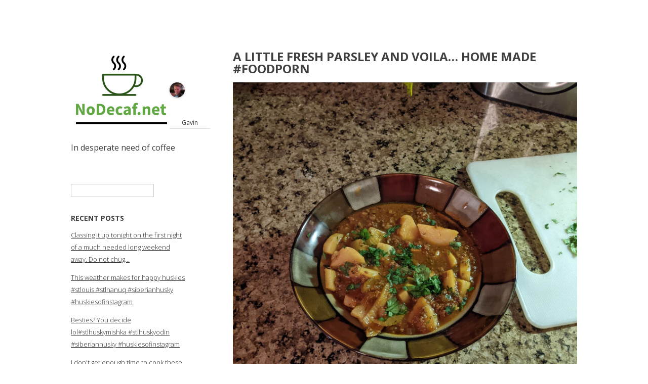

--- FILE ---
content_type: text/html; charset=UTF-8
request_url: https://www.nodecaf.net/blog/2022/01/07/a-little-fresh-parsley-and-voila-home-made-foodporn/
body_size: 10775
content:
<!DOCTYPE html>
<html class="no-js" lang="en-US">
<head>
<meta charset="UTF-8">
<meta name="viewport" content="width=device-width, initial-scale = 1.0, maximum-scale=2.0, user-scalable=yes" />
<link rel="profile" href="http://gmpg.org/xfn/11">
<link rel="pingback" href="https://www.nodecaf.net/xmlrpc.php">
<title>A little fresh parsley and voila&#8230; Home made #foodporn</title>
<meta name='robots' content='max-image-preview:large' />
<link rel='dns-prefetch' href='//fonts.googleapis.com' />
<link rel="alternate" type="application/rss+xml" title=" &raquo; Feed" href="https://www.nodecaf.net/feed/" />
<link rel="alternate" type="application/rss+xml" title=" &raquo; Comments Feed" href="https://www.nodecaf.net/comments/feed/" />
<link rel="alternate" type="application/rss+xml" title=" &raquo; A little fresh parsley and voila&#8230; Home made #foodporn Comments Feed" href="https://www.nodecaf.net/blog/2022/01/07/a-little-fresh-parsley-and-voila-home-made-foodporn/feed/" />
<link rel="alternate" title="oEmbed (JSON)" type="application/json+oembed" href="https://www.nodecaf.net/wp-json/oembed/1.0/embed?url=https%3A%2F%2Fwww.nodecaf.net%2Fblog%2F2022%2F01%2F07%2Fa-little-fresh-parsley-and-voila-home-made-foodporn%2F" />
<link rel="alternate" title="oEmbed (XML)" type="text/xml+oembed" href="https://www.nodecaf.net/wp-json/oembed/1.0/embed?url=https%3A%2F%2Fwww.nodecaf.net%2Fblog%2F2022%2F01%2F07%2Fa-little-fresh-parsley-and-voila-home-made-foodporn%2F&#038;format=xml" />
<style id='wp-img-auto-sizes-contain-inline-css' type='text/css'>
img:is([sizes=auto i],[sizes^="auto," i]){contain-intrinsic-size:3000px 1500px}
/*# sourceURL=wp-img-auto-sizes-contain-inline-css */
</style>
<style id='wp-emoji-styles-inline-css' type='text/css'>

	img.wp-smiley, img.emoji {
		display: inline !important;
		border: none !important;
		box-shadow: none !important;
		height: 1em !important;
		width: 1em !important;
		margin: 0 0.07em !important;
		vertical-align: -0.1em !important;
		background: none !important;
		padding: 0 !important;
	}
/*# sourceURL=wp-emoji-styles-inline-css */
</style>
<style id='wp-block-library-inline-css' type='text/css'>
:root{--wp-block-synced-color:#7a00df;--wp-block-synced-color--rgb:122,0,223;--wp-bound-block-color:var(--wp-block-synced-color);--wp-editor-canvas-background:#ddd;--wp-admin-theme-color:#007cba;--wp-admin-theme-color--rgb:0,124,186;--wp-admin-theme-color-darker-10:#006ba1;--wp-admin-theme-color-darker-10--rgb:0,107,160.5;--wp-admin-theme-color-darker-20:#005a87;--wp-admin-theme-color-darker-20--rgb:0,90,135;--wp-admin-border-width-focus:2px}@media (min-resolution:192dpi){:root{--wp-admin-border-width-focus:1.5px}}.wp-element-button{cursor:pointer}:root .has-very-light-gray-background-color{background-color:#eee}:root .has-very-dark-gray-background-color{background-color:#313131}:root .has-very-light-gray-color{color:#eee}:root .has-very-dark-gray-color{color:#313131}:root .has-vivid-green-cyan-to-vivid-cyan-blue-gradient-background{background:linear-gradient(135deg,#00d084,#0693e3)}:root .has-purple-crush-gradient-background{background:linear-gradient(135deg,#34e2e4,#4721fb 50%,#ab1dfe)}:root .has-hazy-dawn-gradient-background{background:linear-gradient(135deg,#faaca8,#dad0ec)}:root .has-subdued-olive-gradient-background{background:linear-gradient(135deg,#fafae1,#67a671)}:root .has-atomic-cream-gradient-background{background:linear-gradient(135deg,#fdd79a,#004a59)}:root .has-nightshade-gradient-background{background:linear-gradient(135deg,#330968,#31cdcf)}:root .has-midnight-gradient-background{background:linear-gradient(135deg,#020381,#2874fc)}:root{--wp--preset--font-size--normal:16px;--wp--preset--font-size--huge:42px}.has-regular-font-size{font-size:1em}.has-larger-font-size{font-size:2.625em}.has-normal-font-size{font-size:var(--wp--preset--font-size--normal)}.has-huge-font-size{font-size:var(--wp--preset--font-size--huge)}.has-text-align-center{text-align:center}.has-text-align-left{text-align:left}.has-text-align-right{text-align:right}.has-fit-text{white-space:nowrap!important}#end-resizable-editor-section{display:none}.aligncenter{clear:both}.items-justified-left{justify-content:flex-start}.items-justified-center{justify-content:center}.items-justified-right{justify-content:flex-end}.items-justified-space-between{justify-content:space-between}.screen-reader-text{border:0;clip-path:inset(50%);height:1px;margin:-1px;overflow:hidden;padding:0;position:absolute;width:1px;word-wrap:normal!important}.screen-reader-text:focus{background-color:#ddd;clip-path:none;color:#444;display:block;font-size:1em;height:auto;left:5px;line-height:normal;padding:15px 23px 14px;text-decoration:none;top:5px;width:auto;z-index:100000}html :where(.has-border-color){border-style:solid}html :where([style*=border-top-color]){border-top-style:solid}html :where([style*=border-right-color]){border-right-style:solid}html :where([style*=border-bottom-color]){border-bottom-style:solid}html :where([style*=border-left-color]){border-left-style:solid}html :where([style*=border-width]){border-style:solid}html :where([style*=border-top-width]){border-top-style:solid}html :where([style*=border-right-width]){border-right-style:solid}html :where([style*=border-bottom-width]){border-bottom-style:solid}html :where([style*=border-left-width]){border-left-style:solid}html :where(img[class*=wp-image-]){height:auto;max-width:100%}:where(figure){margin:0 0 1em}html :where(.is-position-sticky){--wp-admin--admin-bar--position-offset:var(--wp-admin--admin-bar--height,0px)}@media screen and (max-width:600px){html :where(.is-position-sticky){--wp-admin--admin-bar--position-offset:0px}}

/*# sourceURL=wp-block-library-inline-css */
</style><style id='global-styles-inline-css' type='text/css'>
:root{--wp--preset--aspect-ratio--square: 1;--wp--preset--aspect-ratio--4-3: 4/3;--wp--preset--aspect-ratio--3-4: 3/4;--wp--preset--aspect-ratio--3-2: 3/2;--wp--preset--aspect-ratio--2-3: 2/3;--wp--preset--aspect-ratio--16-9: 16/9;--wp--preset--aspect-ratio--9-16: 9/16;--wp--preset--color--black: #000000;--wp--preset--color--cyan-bluish-gray: #abb8c3;--wp--preset--color--white: #ffffff;--wp--preset--color--pale-pink: #f78da7;--wp--preset--color--vivid-red: #cf2e2e;--wp--preset--color--luminous-vivid-orange: #ff6900;--wp--preset--color--luminous-vivid-amber: #fcb900;--wp--preset--color--light-green-cyan: #7bdcb5;--wp--preset--color--vivid-green-cyan: #00d084;--wp--preset--color--pale-cyan-blue: #8ed1fc;--wp--preset--color--vivid-cyan-blue: #0693e3;--wp--preset--color--vivid-purple: #9b51e0;--wp--preset--gradient--vivid-cyan-blue-to-vivid-purple: linear-gradient(135deg,rgb(6,147,227) 0%,rgb(155,81,224) 100%);--wp--preset--gradient--light-green-cyan-to-vivid-green-cyan: linear-gradient(135deg,rgb(122,220,180) 0%,rgb(0,208,130) 100%);--wp--preset--gradient--luminous-vivid-amber-to-luminous-vivid-orange: linear-gradient(135deg,rgb(252,185,0) 0%,rgb(255,105,0) 100%);--wp--preset--gradient--luminous-vivid-orange-to-vivid-red: linear-gradient(135deg,rgb(255,105,0) 0%,rgb(207,46,46) 100%);--wp--preset--gradient--very-light-gray-to-cyan-bluish-gray: linear-gradient(135deg,rgb(238,238,238) 0%,rgb(169,184,195) 100%);--wp--preset--gradient--cool-to-warm-spectrum: linear-gradient(135deg,rgb(74,234,220) 0%,rgb(151,120,209) 20%,rgb(207,42,186) 40%,rgb(238,44,130) 60%,rgb(251,105,98) 80%,rgb(254,248,76) 100%);--wp--preset--gradient--blush-light-purple: linear-gradient(135deg,rgb(255,206,236) 0%,rgb(152,150,240) 100%);--wp--preset--gradient--blush-bordeaux: linear-gradient(135deg,rgb(254,205,165) 0%,rgb(254,45,45) 50%,rgb(107,0,62) 100%);--wp--preset--gradient--luminous-dusk: linear-gradient(135deg,rgb(255,203,112) 0%,rgb(199,81,192) 50%,rgb(65,88,208) 100%);--wp--preset--gradient--pale-ocean: linear-gradient(135deg,rgb(255,245,203) 0%,rgb(182,227,212) 50%,rgb(51,167,181) 100%);--wp--preset--gradient--electric-grass: linear-gradient(135deg,rgb(202,248,128) 0%,rgb(113,206,126) 100%);--wp--preset--gradient--midnight: linear-gradient(135deg,rgb(2,3,129) 0%,rgb(40,116,252) 100%);--wp--preset--font-size--small: 13px;--wp--preset--font-size--medium: 20px;--wp--preset--font-size--large: 36px;--wp--preset--font-size--x-large: 42px;--wp--preset--spacing--20: 0.44rem;--wp--preset--spacing--30: 0.67rem;--wp--preset--spacing--40: 1rem;--wp--preset--spacing--50: 1.5rem;--wp--preset--spacing--60: 2.25rem;--wp--preset--spacing--70: 3.38rem;--wp--preset--spacing--80: 5.06rem;--wp--preset--shadow--natural: 6px 6px 9px rgba(0, 0, 0, 0.2);--wp--preset--shadow--deep: 12px 12px 50px rgba(0, 0, 0, 0.4);--wp--preset--shadow--sharp: 6px 6px 0px rgba(0, 0, 0, 0.2);--wp--preset--shadow--outlined: 6px 6px 0px -3px rgb(255, 255, 255), 6px 6px rgb(0, 0, 0);--wp--preset--shadow--crisp: 6px 6px 0px rgb(0, 0, 0);}:where(.is-layout-flex){gap: 0.5em;}:where(.is-layout-grid){gap: 0.5em;}body .is-layout-flex{display: flex;}.is-layout-flex{flex-wrap: wrap;align-items: center;}.is-layout-flex > :is(*, div){margin: 0;}body .is-layout-grid{display: grid;}.is-layout-grid > :is(*, div){margin: 0;}:where(.wp-block-columns.is-layout-flex){gap: 2em;}:where(.wp-block-columns.is-layout-grid){gap: 2em;}:where(.wp-block-post-template.is-layout-flex){gap: 1.25em;}:where(.wp-block-post-template.is-layout-grid){gap: 1.25em;}.has-black-color{color: var(--wp--preset--color--black) !important;}.has-cyan-bluish-gray-color{color: var(--wp--preset--color--cyan-bluish-gray) !important;}.has-white-color{color: var(--wp--preset--color--white) !important;}.has-pale-pink-color{color: var(--wp--preset--color--pale-pink) !important;}.has-vivid-red-color{color: var(--wp--preset--color--vivid-red) !important;}.has-luminous-vivid-orange-color{color: var(--wp--preset--color--luminous-vivid-orange) !important;}.has-luminous-vivid-amber-color{color: var(--wp--preset--color--luminous-vivid-amber) !important;}.has-light-green-cyan-color{color: var(--wp--preset--color--light-green-cyan) !important;}.has-vivid-green-cyan-color{color: var(--wp--preset--color--vivid-green-cyan) !important;}.has-pale-cyan-blue-color{color: var(--wp--preset--color--pale-cyan-blue) !important;}.has-vivid-cyan-blue-color{color: var(--wp--preset--color--vivid-cyan-blue) !important;}.has-vivid-purple-color{color: var(--wp--preset--color--vivid-purple) !important;}.has-black-background-color{background-color: var(--wp--preset--color--black) !important;}.has-cyan-bluish-gray-background-color{background-color: var(--wp--preset--color--cyan-bluish-gray) !important;}.has-white-background-color{background-color: var(--wp--preset--color--white) !important;}.has-pale-pink-background-color{background-color: var(--wp--preset--color--pale-pink) !important;}.has-vivid-red-background-color{background-color: var(--wp--preset--color--vivid-red) !important;}.has-luminous-vivid-orange-background-color{background-color: var(--wp--preset--color--luminous-vivid-orange) !important;}.has-luminous-vivid-amber-background-color{background-color: var(--wp--preset--color--luminous-vivid-amber) !important;}.has-light-green-cyan-background-color{background-color: var(--wp--preset--color--light-green-cyan) !important;}.has-vivid-green-cyan-background-color{background-color: var(--wp--preset--color--vivid-green-cyan) !important;}.has-pale-cyan-blue-background-color{background-color: var(--wp--preset--color--pale-cyan-blue) !important;}.has-vivid-cyan-blue-background-color{background-color: var(--wp--preset--color--vivid-cyan-blue) !important;}.has-vivid-purple-background-color{background-color: var(--wp--preset--color--vivid-purple) !important;}.has-black-border-color{border-color: var(--wp--preset--color--black) !important;}.has-cyan-bluish-gray-border-color{border-color: var(--wp--preset--color--cyan-bluish-gray) !important;}.has-white-border-color{border-color: var(--wp--preset--color--white) !important;}.has-pale-pink-border-color{border-color: var(--wp--preset--color--pale-pink) !important;}.has-vivid-red-border-color{border-color: var(--wp--preset--color--vivid-red) !important;}.has-luminous-vivid-orange-border-color{border-color: var(--wp--preset--color--luminous-vivid-orange) !important;}.has-luminous-vivid-amber-border-color{border-color: var(--wp--preset--color--luminous-vivid-amber) !important;}.has-light-green-cyan-border-color{border-color: var(--wp--preset--color--light-green-cyan) !important;}.has-vivid-green-cyan-border-color{border-color: var(--wp--preset--color--vivid-green-cyan) !important;}.has-pale-cyan-blue-border-color{border-color: var(--wp--preset--color--pale-cyan-blue) !important;}.has-vivid-cyan-blue-border-color{border-color: var(--wp--preset--color--vivid-cyan-blue) !important;}.has-vivid-purple-border-color{border-color: var(--wp--preset--color--vivid-purple) !important;}.has-vivid-cyan-blue-to-vivid-purple-gradient-background{background: var(--wp--preset--gradient--vivid-cyan-blue-to-vivid-purple) !important;}.has-light-green-cyan-to-vivid-green-cyan-gradient-background{background: var(--wp--preset--gradient--light-green-cyan-to-vivid-green-cyan) !important;}.has-luminous-vivid-amber-to-luminous-vivid-orange-gradient-background{background: var(--wp--preset--gradient--luminous-vivid-amber-to-luminous-vivid-orange) !important;}.has-luminous-vivid-orange-to-vivid-red-gradient-background{background: var(--wp--preset--gradient--luminous-vivid-orange-to-vivid-red) !important;}.has-very-light-gray-to-cyan-bluish-gray-gradient-background{background: var(--wp--preset--gradient--very-light-gray-to-cyan-bluish-gray) !important;}.has-cool-to-warm-spectrum-gradient-background{background: var(--wp--preset--gradient--cool-to-warm-spectrum) !important;}.has-blush-light-purple-gradient-background{background: var(--wp--preset--gradient--blush-light-purple) !important;}.has-blush-bordeaux-gradient-background{background: var(--wp--preset--gradient--blush-bordeaux) !important;}.has-luminous-dusk-gradient-background{background: var(--wp--preset--gradient--luminous-dusk) !important;}.has-pale-ocean-gradient-background{background: var(--wp--preset--gradient--pale-ocean) !important;}.has-electric-grass-gradient-background{background: var(--wp--preset--gradient--electric-grass) !important;}.has-midnight-gradient-background{background: var(--wp--preset--gradient--midnight) !important;}.has-small-font-size{font-size: var(--wp--preset--font-size--small) !important;}.has-medium-font-size{font-size: var(--wp--preset--font-size--medium) !important;}.has-large-font-size{font-size: var(--wp--preset--font-size--large) !important;}.has-x-large-font-size{font-size: var(--wp--preset--font-size--x-large) !important;}
/*# sourceURL=global-styles-inline-css */
</style>

<style id='classic-theme-styles-inline-css' type='text/css'>
/*! This file is auto-generated */
.wp-block-button__link{color:#fff;background-color:#32373c;border-radius:9999px;box-shadow:none;text-decoration:none;padding:calc(.667em + 2px) calc(1.333em + 2px);font-size:1.125em}.wp-block-file__button{background:#32373c;color:#fff;text-decoration:none}
/*# sourceURL=/wp-includes/css/classic-themes.min.css */
</style>
<link rel='stylesheet' id='alternate-open-sans-css' href='//fonts.googleapis.com/css?family=Open+Sans%3A300italic%2C400italic%2C600italic%2C700italic%2C800italic%2C400%2C300%2C600%2C700%2C800&#038;subset=latin%2Clatin-ext' type='text/css' media='all' />
<link rel='stylesheet' id='genericons-css' href='https://www.nodecaf.net/wp-content/themes/alternate-lite/genericons/genericons.css?ver=3.0.3' type='text/css' media='all' />
<link rel='stylesheet' id='alternate-style-css' href='https://www.nodecaf.net/wp-content/themes/alternate-lite/style.css?ver=6.9' type='text/css' media='all' />
<style id='alternate-style-inline-css' type='text/css'>
h1.site-title, h2.site-description  {
                                color: #3f3f3f;                     
                        }
/*# sourceURL=alternate-style-inline-css */
</style>
<script type="text/javascript" src="https://www.nodecaf.net/wp-includes/js/jquery/jquery.min.js?ver=3.7.1" id="jquery-core-js"></script>
<script type="text/javascript" src="https://www.nodecaf.net/wp-includes/js/jquery/jquery-migrate.min.js?ver=3.4.1" id="jquery-migrate-js"></script>
<link rel="https://api.w.org/" href="https://www.nodecaf.net/wp-json/" /><link rel="alternate" title="JSON" type="application/json" href="https://www.nodecaf.net/wp-json/wp/v2/posts/6958" /><link rel="EditURI" type="application/rsd+xml" title="RSD" href="https://www.nodecaf.net/xmlrpc.php?rsd" />
<meta name="generator" content="WordPress 6.9" />
<link rel="canonical" href="https://www.nodecaf.net/blog/2022/01/07/a-little-fresh-parsley-and-voila-home-made-foodporn/" />
<link rel='shortlink' href='https://www.nodecaf.net/?p=6958' />

<!-- StarBox - the Author Box for Humans 3.5.4, visit: https://wordpress.org/plugins/starbox/ -->
<!-- /StarBox - the Author Box for Humans -->

<link rel='stylesheet' id='e43992c1f0-css' href='https://www.nodecaf.net/wp-content/plugins/starbox/themes/topstar-round/css/frontend.min.css?ver=3.5.4' type='text/css' media='all' />
<script type="text/javascript" src="https://www.nodecaf.net/wp-content/plugins/starbox/themes/topstar-round/js/frontend.min.js?ver=3.5.4" id="e57379afbb-js"></script>
<link rel='stylesheet' id='88c17eba90-css' href='https://www.nodecaf.net/wp-content/plugins/starbox/themes/admin/css/hidedefault.min.css?ver=3.5.4' type='text/css' media='all' />
<style type="text/css">.recentcomments a{display:inline !important;padding:0 !important;margin:0 !important;}</style><link rel="icon" href="https://www.nodecaf.net/wp-content/uploads/2019/05/2019-Nodecaf-Logo-150x150.png" sizes="32x32" />
<link rel="icon" href="https://www.nodecaf.net/wp-content/uploads/2019/05/2019-Nodecaf-Logo.png" sizes="192x192" />
<link rel="apple-touch-icon" href="https://www.nodecaf.net/wp-content/uploads/2019/05/2019-Nodecaf-Logo.png" />
<meta name="msapplication-TileImage" content="https://www.nodecaf.net/wp-content/uploads/2019/05/2019-Nodecaf-Logo.png" />
</head>

<body class="wp-singular post-template-default single single-post postid-6958 single-format-standard wp-custom-logo wp-theme-alternate-lite">
	<div id="container">
		<div id="wrapper">
			<div id="leftside">
  				<div id="logo">
    				<a href="https://www.nodecaf.net/" class="custom-logo-link" rel="home"><img width="200" height="148" src="https://www.nodecaf.net/wp-content/uploads/2019/05/cropped-2019-Nodecaf-Logo.png" class="custom-logo" alt="" decoding="async" /></a>    				<a href="https://www.nodecaf.net/" rel="home">
    					<h1 class="site-title">
      						    					</h1>
    				</a>
    				<h2 class="site-description">
      					In desperate need of coffee    				</h2>
  				</div>
                
                 
  
<div id="leftbar">
	<div id="search-2" class="widgets"><form role="search" method="get" id="searchform" class="searchform" action="https://www.nodecaf.net/">
				<div>
					<label class="screen-reader-text" for="s">Search for:</label>
					<input type="text" value="" name="s" id="s" />
					<input type="submit" id="searchsubmit" value="Search" />
				</div>
			</form></div>
		<div id="recent-posts-2" class="widgets">
		<h2><span>Recent Posts</span></h2>
		<ul>
											<li>
					<a href="https://www.nodecaf.net/blog/2025/12/17/classing-it-up-tonight-on-the-first-night-of-a-much-needed-long-weekend-away-do-not-chug/">Classing it up tonight on the first night of a much needed long weekend away. Do not chug&#8230;</a>
									</li>
											<li>
					<a href="https://www.nodecaf.net/blog/2025/12/17/this-weather-makes-for-happy-huskies-stlouis-stlnanuq-siberianhusky-huskiesofinstagram/">This weather makes for happy huskies #stlouis #stlnanuq #siberianhusky #huskiesofinstagram</a>
									</li>
											<li>
					<a href="https://www.nodecaf.net/blog/2025/12/17/besties-you-decide-lolstlhuskymishka-stlhuskyodin-siberianhusky-huskiesofinstagram/">Besties? You decide lol#stlhuskymishka #stlhuskyodin #siberianhusky #huskiesofinstagram</a>
									</li>
											<li>
					<a href="https://www.nodecaf.net/blog/2025/12/17/i-dont-get-enough-time-to-cook-these-days-but-when-i-do-i-try-to-do-it-right-tonight-a-proper-english-roast-dinner-with-roast-beef-yorkshire-pudding-roast-potatoes-that-didnt-quite-turn/">I don&#39;t get enough time to cook these days, but when I do I try to do it right.Tonight, a proper English roast dinner with roast beef, Yorkshire pudding, roast potatoes (that didn&#39;t quite turn out) and broccoli. Yes, the gravy was made from scratch tooI forget how much I enjoy cooking. #foodporn #stlouis</a>
									</li>
											<li>
					<a href="https://www.nodecaf.net/blog/2025/12/17/its-been-a-hot-minute-since-i-shared-a-shot-of-my-handsome-stlnanuq-i-cant-resist-this-face-and-the-little-bugger-knows-it-siberianhusky-huskiesofinstagram/">It&#39;s been a hot minute since I shared a shot of my handsome #stlnanuq I can&#39;t resist this face and the little bugger knows it&#8230;#siberianhusky #huskiesofinstagram</a>
									</li>
					</ul>

		</div><div id="recent-comments-2" class="widgets"><h2><span>Recent Comments</span></h2><ul id="recentcomments"><li class="recentcomments"><span class="comment-author-link"><a href="http://Google" class="url" rel="ugc external nofollow">Chris Keith's</a></span> on <a href="https://www.nodecaf.net/blog/2020/10/23/damn-it-i-cant-chew-on-my-stitches-but-ill-be-damned-if-im-not-going-to-try-stlnanuq-huskiesofinstagram-siberianhusky/#comment-1946">Damn it. I can&#039;t chew on my stitches but I&#039;ll be damned if I&#039;m not going to try&#8230; #stlnanuq #huskiesofinstagram #siberianhusky</a></li><li class="recentcomments"><span class="comment-author-link">Renee Cox</span> on <a href="https://www.nodecaf.net/blog/2020/09/17/played-chicken-and-lost/#comment-646">Played Chicken and Lost</a></li><li class="recentcomments"><span class="comment-author-link"><a href="http://www.kemanamana.com" class="url" rel="ugc external nofollow">Ellena Pourier</a></span> on <a href="https://www.nodecaf.net/blog/2018/12/09/i-do-happen-to-think-that-st-louis-airport-strikes-a-nice-dashing-profile-love-that-mid-century-modern-look/#comment-47">I do happen to think that St Louis airport strikes a nice dashing profile. Love that mid-century modern look!</a></li><li class="recentcomments"><span class="comment-author-link">Beth</span> on <a href="https://www.nodecaf.net/blog/2019/05/17/the-blog-lives/#comment-15">The Blog Lives</a></li><li class="recentcomments"><span class="comment-author-link"><a href="http://www.angecollier.com" class="url" rel="ugc external nofollow">ange</a></span> on <a href="https://www.nodecaf.net/blog/2007/09/25/oops-downtime/#comment-14">Oops&#8230; downtime</a></li></ul></div><div id="archives-2" class="widgets"><h2><span>Archives</span></h2>		<label class="screen-reader-text" for="archives-dropdown-2">Archives</label>
		<select id="archives-dropdown-2" name="archive-dropdown">
			
			<option value="">Select Month</option>
				<option value='https://www.nodecaf.net/blog/2025/12/'> December 2025 &nbsp;(24)</option>
	<option value='https://www.nodecaf.net/blog/2023/01/'> January 2023 &nbsp;(1)</option>
	<option value='https://www.nodecaf.net/blog/2022/12/'> December 2022 &nbsp;(1)</option>
	<option value='https://www.nodecaf.net/blog/2022/10/'> October 2022 &nbsp;(3)</option>
	<option value='https://www.nodecaf.net/blog/2022/09/'> September 2022 &nbsp;(23)</option>
	<option value='https://www.nodecaf.net/blog/2022/08/'> August 2022 &nbsp;(11)</option>
	<option value='https://www.nodecaf.net/blog/2022/07/'> July 2022 &nbsp;(1)</option>
	<option value='https://www.nodecaf.net/blog/2022/06/'> June 2022 &nbsp;(2)</option>
	<option value='https://www.nodecaf.net/blog/2022/05/'> May 2022 &nbsp;(12)</option>
	<option value='https://www.nodecaf.net/blog/2022/04/'> April 2022 &nbsp;(11)</option>
	<option value='https://www.nodecaf.net/blog/2022/03/'> March 2022 &nbsp;(7)</option>
	<option value='https://www.nodecaf.net/blog/2022/02/'> February 2022 &nbsp;(6)</option>
	<option value='https://www.nodecaf.net/blog/2022/01/'> January 2022 &nbsp;(14)</option>
	<option value='https://www.nodecaf.net/blog/2021/12/'> December 2021 &nbsp;(10)</option>
	<option value='https://www.nodecaf.net/blog/2021/11/'> November 2021 &nbsp;(12)</option>
	<option value='https://www.nodecaf.net/blog/2021/10/'> October 2021 &nbsp;(11)</option>
	<option value='https://www.nodecaf.net/blog/2021/09/'> September 2021 &nbsp;(27)</option>
	<option value='https://www.nodecaf.net/blog/2021/08/'> August 2021 &nbsp;(28)</option>
	<option value='https://www.nodecaf.net/blog/2021/07/'> July 2021 &nbsp;(24)</option>
	<option value='https://www.nodecaf.net/blog/2021/06/'> June 2021 &nbsp;(8)</option>
	<option value='https://www.nodecaf.net/blog/2021/05/'> May 2021 &nbsp;(6)</option>
	<option value='https://www.nodecaf.net/blog/2021/04/'> April 2021 &nbsp;(9)</option>
	<option value='https://www.nodecaf.net/blog/2021/03/'> March 2021 &nbsp;(25)</option>
	<option value='https://www.nodecaf.net/blog/2021/02/'> February 2021 &nbsp;(10)</option>
	<option value='https://www.nodecaf.net/blog/2021/01/'> January 2021 &nbsp;(8)</option>
	<option value='https://www.nodecaf.net/blog/2020/12/'> December 2020 &nbsp;(4)</option>
	<option value='https://www.nodecaf.net/blog/2020/11/'> November 2020 &nbsp;(15)</option>
	<option value='https://www.nodecaf.net/blog/2020/10/'> October 2020 &nbsp;(10)</option>
	<option value='https://www.nodecaf.net/blog/2020/09/'> September 2020 &nbsp;(32)</option>
	<option value='https://www.nodecaf.net/blog/2020/08/'> August 2020 &nbsp;(11)</option>
	<option value='https://www.nodecaf.net/blog/2020/07/'> July 2020 &nbsp;(5)</option>
	<option value='https://www.nodecaf.net/blog/2020/06/'> June 2020 &nbsp;(16)</option>
	<option value='https://www.nodecaf.net/blog/2020/05/'> May 2020 &nbsp;(16)</option>
	<option value='https://www.nodecaf.net/blog/2020/04/'> April 2020 &nbsp;(19)</option>
	<option value='https://www.nodecaf.net/blog/2020/03/'> March 2020 &nbsp;(5)</option>
	<option value='https://www.nodecaf.net/blog/2020/02/'> February 2020 &nbsp;(5)</option>
	<option value='https://www.nodecaf.net/blog/2020/01/'> January 2020 &nbsp;(10)</option>
	<option value='https://www.nodecaf.net/blog/2019/12/'> December 2019 &nbsp;(8)</option>
	<option value='https://www.nodecaf.net/blog/2019/11/'> November 2019 &nbsp;(2)</option>
	<option value='https://www.nodecaf.net/blog/2019/10/'> October 2019 &nbsp;(7)</option>
	<option value='https://www.nodecaf.net/blog/2019/09/'> September 2019 &nbsp;(3)</option>
	<option value='https://www.nodecaf.net/blog/2019/08/'> August 2019 &nbsp;(8)</option>
	<option value='https://www.nodecaf.net/blog/2019/07/'> July 2019 &nbsp;(9)</option>
	<option value='https://www.nodecaf.net/blog/2019/06/'> June 2019 &nbsp;(3)</option>
	<option value='https://www.nodecaf.net/blog/2019/05/'> May 2019 &nbsp;(26)</option>
	<option value='https://www.nodecaf.net/blog/2019/04/'> April 2019 &nbsp;(11)</option>
	<option value='https://www.nodecaf.net/blog/2019/03/'> March 2019 &nbsp;(22)</option>
	<option value='https://www.nodecaf.net/blog/2019/02/'> February 2019 &nbsp;(1)</option>
	<option value='https://www.nodecaf.net/blog/2019/01/'> January 2019 &nbsp;(1)</option>
	<option value='https://www.nodecaf.net/blog/2018/12/'> December 2018 &nbsp;(12)</option>
	<option value='https://www.nodecaf.net/blog/2018/11/'> November 2018 &nbsp;(20)</option>
	<option value='https://www.nodecaf.net/blog/2018/10/'> October 2018 &nbsp;(6)</option>
	<option value='https://www.nodecaf.net/blog/2018/08/'> August 2018 &nbsp;(21)</option>
	<option value='https://www.nodecaf.net/blog/2018/07/'> July 2018 &nbsp;(5)</option>
	<option value='https://www.nodecaf.net/blog/2018/06/'> June 2018 &nbsp;(24)</option>
	<option value='https://www.nodecaf.net/blog/2018/05/'> May 2018 &nbsp;(16)</option>
	<option value='https://www.nodecaf.net/blog/2018/04/'> April 2018 &nbsp;(15)</option>
	<option value='https://www.nodecaf.net/blog/2018/03/'> March 2018 &nbsp;(18)</option>
	<option value='https://www.nodecaf.net/blog/2018/02/'> February 2018 &nbsp;(6)</option>
	<option value='https://www.nodecaf.net/blog/2018/01/'> January 2018 &nbsp;(4)</option>
	<option value='https://www.nodecaf.net/blog/2012/10/'> October 2012 &nbsp;(1)</option>
	<option value='https://www.nodecaf.net/blog/2011/09/'> September 2011 &nbsp;(1)</option>
	<option value='https://www.nodecaf.net/blog/2010/01/'> January 2010 &nbsp;(1)</option>
	<option value='https://www.nodecaf.net/blog/2009/06/'> June 2009 &nbsp;(3)</option>
	<option value='https://www.nodecaf.net/blog/2008/07/'> July 2008 &nbsp;(1)</option>
	<option value='https://www.nodecaf.net/blog/2008/06/'> June 2008 &nbsp;(1)</option>
	<option value='https://www.nodecaf.net/blog/2008/04/'> April 2008 &nbsp;(4)</option>
	<option value='https://www.nodecaf.net/blog/2008/03/'> March 2008 &nbsp;(2)</option>
	<option value='https://www.nodecaf.net/blog/2008/01/'> January 2008 &nbsp;(1)</option>
	<option value='https://www.nodecaf.net/blog/2007/09/'> September 2007 &nbsp;(1)</option>
	<option value='https://www.nodecaf.net/blog/2007/08/'> August 2007 &nbsp;(2)</option>
	<option value='https://www.nodecaf.net/blog/2007/07/'> July 2007 &nbsp;(2)</option>
	<option value='https://www.nodecaf.net/blog/2007/05/'> May 2007 &nbsp;(1)</option>
	<option value='https://www.nodecaf.net/blog/2007/02/'> February 2007 &nbsp;(2)</option>
	<option value='https://www.nodecaf.net/blog/2007/01/'> January 2007 &nbsp;(2)</option>
	<option value='https://www.nodecaf.net/blog/2006/12/'> December 2006 &nbsp;(2)</option>
	<option value='https://www.nodecaf.net/blog/2006/10/'> October 2006 &nbsp;(4)</option>
	<option value='https://www.nodecaf.net/blog/2006/09/'> September 2006 &nbsp;(4)</option>
	<option value='https://www.nodecaf.net/blog/2006/08/'> August 2006 &nbsp;(2)</option>
	<option value='https://www.nodecaf.net/blog/2006/07/'> July 2006 &nbsp;(1)</option>
	<option value='https://www.nodecaf.net/blog/2006/05/'> May 2006 &nbsp;(3)</option>
	<option value='https://www.nodecaf.net/blog/2006/02/'> February 2006 &nbsp;(1)</option>
	<option value='https://www.nodecaf.net/blog/2006/01/'> January 2006 &nbsp;(2)</option>
	<option value='https://www.nodecaf.net/blog/2005/12/'> December 2005 &nbsp;(5)</option>
	<option value='https://www.nodecaf.net/blog/2005/11/'> November 2005 &nbsp;(1)</option>
	<option value='https://www.nodecaf.net/blog/2005/10/'> October 2005 &nbsp;(2)</option>
	<option value='https://www.nodecaf.net/blog/2005/09/'> September 2005 &nbsp;(2)</option>
	<option value='https://www.nodecaf.net/blog/2005/08/'> August 2005 &nbsp;(2)</option>
	<option value='https://www.nodecaf.net/blog/2005/07/'> July 2005 &nbsp;(5)</option>
	<option value='https://www.nodecaf.net/blog/2005/06/'> June 2005 &nbsp;(5)</option>
	<option value='https://www.nodecaf.net/blog/2005/05/'> May 2005 &nbsp;(10)</option>
	<option value='https://www.nodecaf.net/blog/2005/04/'> April 2005 &nbsp;(2)</option>
	<option value='https://www.nodecaf.net/blog/2005/03/'> March 2005 &nbsp;(3)</option>
	<option value='https://www.nodecaf.net/blog/2005/02/'> February 2005 &nbsp;(2)</option>
	<option value='https://www.nodecaf.net/blog/1973/07/'> July 1973 &nbsp;(1)</option>

		</select>

			<script type="text/javascript">
/* <![CDATA[ */

( ( dropdownId ) => {
	const dropdown = document.getElementById( dropdownId );
	function onSelectChange() {
		setTimeout( () => {
			if ( 'escape' === dropdown.dataset.lastkey ) {
				return;
			}
			if ( dropdown.value ) {
				document.location.href = dropdown.value;
			}
		}, 250 );
	}
	function onKeyUp( event ) {
		if ( 'Escape' === event.key ) {
			dropdown.dataset.lastkey = 'escape';
		} else {
			delete dropdown.dataset.lastkey;
		}
	}
	function onClick() {
		delete dropdown.dataset.lastkey;
	}
	dropdown.addEventListener( 'keyup', onKeyUp );
	dropdown.addEventListener( 'click', onClick );
	dropdown.addEventListener( 'change', onSelectChange );
})( "archives-dropdown-2" );

//# sourceURL=WP_Widget_Archives%3A%3Awidget
/* ]]> */
</script>
</div><div id="categories-2" class="widgets"><h2><span>Categories</span></h2>
			<ul>
					<li class="cat-item cat-item-10"><a href="https://www.nodecaf.net/blog/category/automotive/">Automotive</a>
</li>
	<li class="cat-item cat-item-12"><a href="https://www.nodecaf.net/blog/category/instagram/">Instagram</a>
</li>
	<li class="cat-item cat-item-7"><a href="https://www.nodecaf.net/blog/category/journey-reports/">Journey Reports</a>
</li>
	<li class="cat-item cat-item-6"><a href="https://www.nodecaf.net/blog/category/news/">News</a>
</li>
	<li class="cat-item cat-item-9"><a href="https://www.nodecaf.net/blog/category/opinion/">Opinion</a>
</li>
	<li class="cat-item cat-item-2"><a href="https://www.nodecaf.net/blog/category/technology/">Technology</a>
</li>
	<li class="cat-item cat-item-1"><a href="https://www.nodecaf.net/blog/category/uncategorized/">Uncategorized</a>
</li>
	<li class="cat-item cat-item-11"><a href="https://www.nodecaf.net/blog/category/work/">Work</a>
</li>
			</ul>

			</div><div id="meta-2" class="widgets"><h2><span>Meta</span></h2>
		<ul>
						<li><a href="https://www.nodecaf.net/wp-login.php">Log in</a></li>
			<li><a href="https://www.nodecaf.net/feed/">Entries feed</a></li>
			<li><a href="https://www.nodecaf.net/comments/feed/">Comments feed</a></li>

			<li><a href="https://wordpress.org/">WordPress.org</a></li>
		</ul>

		</div></div></div>
<div id="rightside">

<div id="contentwrapper">
  <div id="content">
        <div class="post-6958 post type-post status-publish format-standard has-post-thumbnail hentry category-instagram">
      <h1 class="entry-title">
        A little fresh parsley and voila&#8230; Home made #foodporn      </h1>
      <div class="entry">
        
                         <div class="abh_box abh_box_up abh_box_topstar-round"><ul class="abh_tabs"> <li class="abh_about abh_active"><a href="#abh_about">Author</a></li> <li class="abh_posts"><a href="#abh_posts">Recent Posts</a></li></ul><div class="abh_tab_content"><section class="vcard author abh_about_tab abh_tab" itemscope itemprop="author" itemtype="https://schema.org/Person" style="display:block"><div class="abh_image" itemscope itemtype="https://schema.org/ImageObject"><a href = "https://www.nodecaf.net" class="url" target = "_blank" title = "Gavin" rel="nofollow" > <img alt='Gavin' src='https://secure.gravatar.com/avatar/018b0085d5da466e215aa7a17093b9ef86fbe17b4223e26120bbb21ff25e5c26?s=250&#038;d=mm&#038;r=g' srcset='https://secure.gravatar.com/avatar/018b0085d5da466e215aa7a17093b9ef86fbe17b4223e26120bbb21ff25e5c26?s=500&#038;d=mm&#038;r=g 2x' class='avatar avatar-250 photo' height='250' width='250' /></a > </div><div class="abh_social"> </div><div class="abh_text"><div class="abh_name fn name" itemprop="name" ><a href="https://www.nodecaf.net" class="url" target="_blank" rel="nofollow">Gavin</a></div><div class="abh_job" ></div><div class="description note abh_description" itemprop="description" ></div></div> </section><section class="abh_posts_tab abh_tab" ><div class="abh_image"><a href="https://www.nodecaf.net" class="url" target="_blank" title="Gavin" rel="nofollow"><img alt='Gavin' src='https://secure.gravatar.com/avatar/018b0085d5da466e215aa7a17093b9ef86fbe17b4223e26120bbb21ff25e5c26?s=250&#038;d=mm&#038;r=g' srcset='https://secure.gravatar.com/avatar/018b0085d5da466e215aa7a17093b9ef86fbe17b4223e26120bbb21ff25e5c26?s=500&#038;d=mm&#038;r=g 2x' class='avatar avatar-250 photo' height='250' width='250' /></a></div><div class="abh_social"> </div><div class="abh_text"><div class="abh_name" >Latest posts by Gavin <span class="abh_allposts">(<a href="https://www.nodecaf.net/blog/author/gavinhaslett/">see all</a>)</span></div><div class="abh_description note" ><ul>				<li>					<a href="https://www.nodecaf.net/blog/2025/12/17/classing-it-up-tonight-on-the-first-night-of-a-much-needed-long-weekend-away-do-not-chug/">Classing it up tonight on the first night of a much needed long weekend away. Do not chug&#8230;</a><span> - December 17, 2025</span>				</li>				<li>					<a href="https://www.nodecaf.net/blog/2025/12/17/this-weather-makes-for-happy-huskies-stlouis-stlnanuq-siberianhusky-huskiesofinstagram/">This weather makes for happy huskies #stlouis #stlnanuq #siberianhusky #huskiesofinstagram</a><span> - December 17, 2025</span>				</li>				<li>					<a href="https://www.nodecaf.net/blog/2025/12/17/besties-you-decide-lolstlhuskymishka-stlhuskyodin-siberianhusky-huskiesofinstagram/">Besties? You decide lol#stlhuskymishka #stlhuskyodin #siberianhusky #huskiesofinstagram</a><span> - December 17, 2025</span>				</li></ul></div></div> </section></div> </div><p><img decoding="async" src="https://www.nodecaf.net/wp-content/uploads/2022/01/271316308_460676572238744_8204871632790386142_n.jpg" alt="A little fresh parsley and voila... Home made #foodporn" /></p>
                        
<div id="comments" class="comments-area">
      	<div id="respond" class="comment-respond">
		<h3 id="reply-title" class="comment-reply-title">Leave a Reply <small><a rel="nofollow" id="cancel-comment-reply-link" href="/blog/2022/01/07/a-little-fresh-parsley-and-voila-home-made-foodporn/#respond" style="display:none;">Cancel reply</a></small></h3><form action="https://www.nodecaf.net/wp-comments-post.php" method="post" id="commentform" class="comment-form"><p class="comment-notes"><span id="email-notes">Your email address will not be published.</span> <span class="required-field-message">Required fields are marked <span class="required">*</span></span></p><p class="comment-form-comment"><label for="comment">Comment <span class="required">*</span></label> <textarea id="comment" name="comment" cols="45" rows="8" maxlength="65525" required="required"></textarea></p><p class="comment-form-author"><label for="author">Name <span class="required">*</span></label> <input id="author" name="author" type="text" value="" size="30" maxlength="245" autocomplete="name" required="required" /></p>
<p class="comment-form-email"><label for="email">Email <span class="required">*</span></label> <input id="email" name="email" type="text" value="" size="30" maxlength="100" aria-describedby="email-notes" autocomplete="email" required="required" /></p>
<p class="comment-form-url"><label for="url">Website</label> <input id="url" name="url" type="text" value="" size="30" maxlength="200" autocomplete="url" /></p>
<p class="form-submit"><input name="submit" type="submit" id="submit" class="submit" value="Post Comment" /> <input type='hidden' name='comment_post_ID' value='6958' id='comment_post_ID' />
<input type='hidden' name='comment_parent' id='comment_parent' value='0' />
</p><p style="display: none;"><input type="hidden" id="akismet_comment_nonce" name="akismet_comment_nonce" value="1ff30842f0" /></p><p style="display: none !important;" class="akismet-fields-container" data-prefix="ak_"><label>&#916;<textarea name="ak_hp_textarea" cols="45" rows="8" maxlength="100"></textarea></label><input type="hidden" id="ak_js_1" name="ak_js" value="189"/><script>document.getElementById( "ak_js_1" ).setAttribute( "value", ( new Date() ).getTime() );</script></p></form>	</div><!-- #respond -->
	</div>
      </div>
    </div>
    
	<nav class="navigation post-navigation" aria-label="Posts">
		<h2 class="screen-reader-text">Post navigation</h2>
		<div class="nav-links"><div class="nav-previous"><a href="https://www.nodecaf.net/blog/2022/01/06/still-dealing-with-the-tail-end-of-having-covid-lovely-so-no-travel-but-home-foodporn-in-progress-when-its-cold-and-youre-still-feeling-a-little-sick-after-10-days-irish-stew/" rel="prev">Still dealing with the tail end of having Covid. Lovely. So no travel, but home #foodporn in progress; when it&#039;s cold and you&#039;re still feeling a little sick after 10 days&#8230; Irish Stew.</a></div><div class="nav-next"><a href="https://www.nodecaf.net/blog/2022/01/13/theres-something-wonderfully-weird-yet-cathartic-about-firing-up-the-grill-in-january-more-homemade-foodporn/" rel="next">There&#039;s something wonderfully weird yet cathartic about firing up the grill in January&#8230; More homemade #foodporn</a></div></div>
	</nav>      </div>
</div>

</div>
</div>
</div>

<div id="footer">
	  		<div id="bottomwidgets">
    		<div id="bottominner">
      			<div id="meta-4" class="widgets"><h2><span>Tools</span></h2>
		<ul>
						<li><a href="https://www.nodecaf.net/wp-login.php">Log in</a></li>
			<li><a href="https://www.nodecaf.net/feed/">Entries feed</a></li>
			<li><a href="https://www.nodecaf.net/comments/feed/">Comments feed</a></li>

			<li><a href="https://wordpress.org/">WordPress.org</a></li>
		</ul>

		</div>    		</div>
  		</div>
    
	  	<div id="copyinfo"> &copy; 2026        . <a href="http://wordpress.org/"> Powered by WordPress. </a> Theme by <a href="http://www.vivathemes.com/" rel="designer">Viva Themes</a>.</div>
</div>
<script type="speculationrules">
{"prefetch":[{"source":"document","where":{"and":[{"href_matches":"/*"},{"not":{"href_matches":["/wp-*.php","/wp-admin/*","/wp-content/uploads/*","/wp-content/*","/wp-content/plugins/*","/wp-content/themes/alternate-lite/*","/*\\?(.+)"]}},{"not":{"selector_matches":"a[rel~=\"nofollow\"]"}},{"not":{"selector_matches":".no-prefetch, .no-prefetch a"}}]},"eagerness":"conservative"}]}
</script>
<script type="text/javascript" src="https://www.nodecaf.net/wp-includes/js/comment-reply.min.js?ver=6.9" id="comment-reply-js" async="async" data-wp-strategy="async" fetchpriority="low"></script>
<script type="text/javascript" src="https://www.nodecaf.net/wp-content/themes/alternate-lite/js/reaktion.js?ver=6.9" id="alternate-menu-js"></script>
<script type="text/javascript" src="https://www.nodecaf.net/wp-content/themes/alternate-lite/js/responsive-videos.js?ver=6.9" id="alternate-responsive-videos-js"></script>
<script defer type="text/javascript" src="https://www.nodecaf.net/wp-content/plugins/akismet/_inc/akismet-frontend.js?ver=1752641650" id="akismet-frontend-js"></script>
<script id="wp-emoji-settings" type="application/json">
{"baseUrl":"https://s.w.org/images/core/emoji/17.0.2/72x72/","ext":".png","svgUrl":"https://s.w.org/images/core/emoji/17.0.2/svg/","svgExt":".svg","source":{"concatemoji":"https://www.nodecaf.net/wp-includes/js/wp-emoji-release.min.js?ver=6.9"}}
</script>
<script type="module">
/* <![CDATA[ */
/*! This file is auto-generated */
const a=JSON.parse(document.getElementById("wp-emoji-settings").textContent),o=(window._wpemojiSettings=a,"wpEmojiSettingsSupports"),s=["flag","emoji"];function i(e){try{var t={supportTests:e,timestamp:(new Date).valueOf()};sessionStorage.setItem(o,JSON.stringify(t))}catch(e){}}function c(e,t,n){e.clearRect(0,0,e.canvas.width,e.canvas.height),e.fillText(t,0,0);t=new Uint32Array(e.getImageData(0,0,e.canvas.width,e.canvas.height).data);e.clearRect(0,0,e.canvas.width,e.canvas.height),e.fillText(n,0,0);const a=new Uint32Array(e.getImageData(0,0,e.canvas.width,e.canvas.height).data);return t.every((e,t)=>e===a[t])}function p(e,t){e.clearRect(0,0,e.canvas.width,e.canvas.height),e.fillText(t,0,0);var n=e.getImageData(16,16,1,1);for(let e=0;e<n.data.length;e++)if(0!==n.data[e])return!1;return!0}function u(e,t,n,a){switch(t){case"flag":return n(e,"\ud83c\udff3\ufe0f\u200d\u26a7\ufe0f","\ud83c\udff3\ufe0f\u200b\u26a7\ufe0f")?!1:!n(e,"\ud83c\udde8\ud83c\uddf6","\ud83c\udde8\u200b\ud83c\uddf6")&&!n(e,"\ud83c\udff4\udb40\udc67\udb40\udc62\udb40\udc65\udb40\udc6e\udb40\udc67\udb40\udc7f","\ud83c\udff4\u200b\udb40\udc67\u200b\udb40\udc62\u200b\udb40\udc65\u200b\udb40\udc6e\u200b\udb40\udc67\u200b\udb40\udc7f");case"emoji":return!a(e,"\ud83e\u1fac8")}return!1}function f(e,t,n,a){let r;const o=(r="undefined"!=typeof WorkerGlobalScope&&self instanceof WorkerGlobalScope?new OffscreenCanvas(300,150):document.createElement("canvas")).getContext("2d",{willReadFrequently:!0}),s=(o.textBaseline="top",o.font="600 32px Arial",{});return e.forEach(e=>{s[e]=t(o,e,n,a)}),s}function r(e){var t=document.createElement("script");t.src=e,t.defer=!0,document.head.appendChild(t)}a.supports={everything:!0,everythingExceptFlag:!0},new Promise(t=>{let n=function(){try{var e=JSON.parse(sessionStorage.getItem(o));if("object"==typeof e&&"number"==typeof e.timestamp&&(new Date).valueOf()<e.timestamp+604800&&"object"==typeof e.supportTests)return e.supportTests}catch(e){}return null}();if(!n){if("undefined"!=typeof Worker&&"undefined"!=typeof OffscreenCanvas&&"undefined"!=typeof URL&&URL.createObjectURL&&"undefined"!=typeof Blob)try{var e="postMessage("+f.toString()+"("+[JSON.stringify(s),u.toString(),c.toString(),p.toString()].join(",")+"));",a=new Blob([e],{type:"text/javascript"});const r=new Worker(URL.createObjectURL(a),{name:"wpTestEmojiSupports"});return void(r.onmessage=e=>{i(n=e.data),r.terminate(),t(n)})}catch(e){}i(n=f(s,u,c,p))}t(n)}).then(e=>{for(const n in e)a.supports[n]=e[n],a.supports.everything=a.supports.everything&&a.supports[n],"flag"!==n&&(a.supports.everythingExceptFlag=a.supports.everythingExceptFlag&&a.supports[n]);var t;a.supports.everythingExceptFlag=a.supports.everythingExceptFlag&&!a.supports.flag,a.supports.everything||((t=a.source||{}).concatemoji?r(t.concatemoji):t.wpemoji&&t.twemoji&&(r(t.twemoji),r(t.wpemoji)))});
//# sourceURL=https://www.nodecaf.net/wp-includes/js/wp-emoji-loader.min.js
/* ]]> */
</script>
</body></html><!--
Performance optimized by Redis Object Cache. Learn more: https://wprediscache.com

Retrieved 952 objects (204 KB) from Redis using Predis (v2.1.2).
-->
